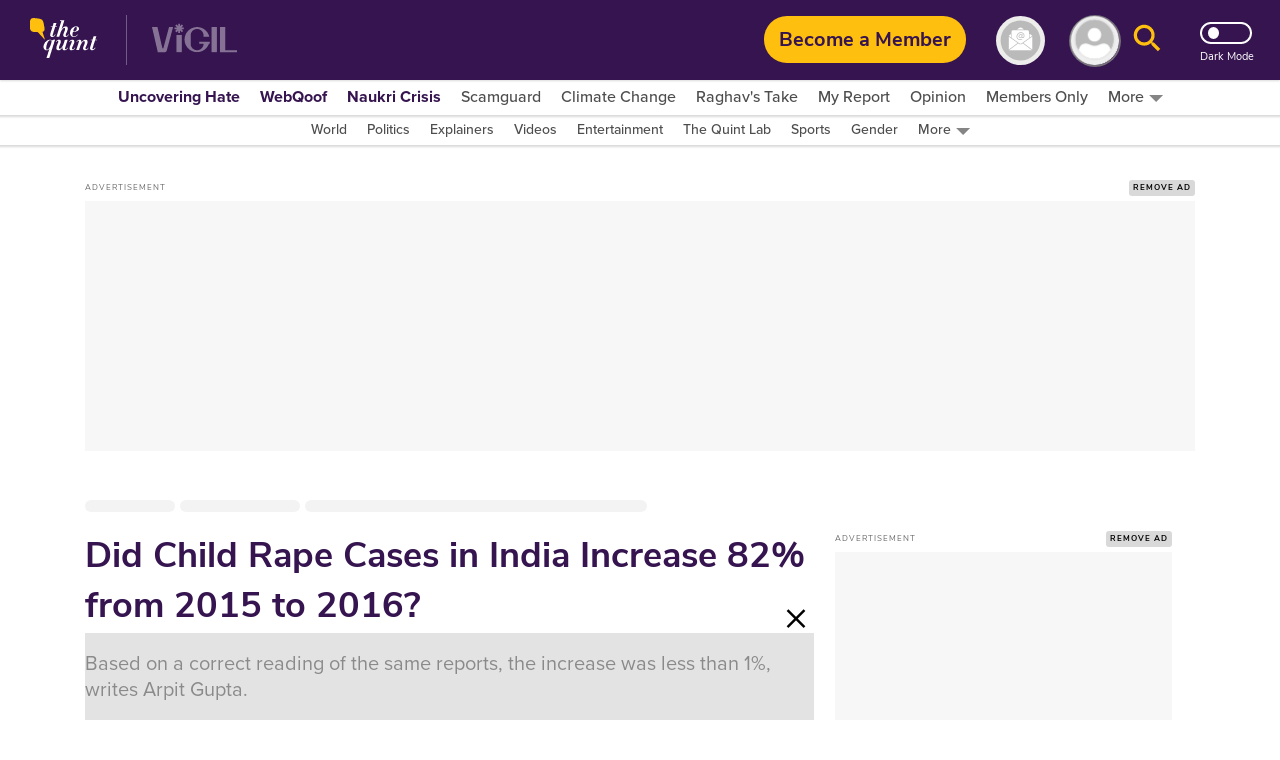

--- FILE ---
content_type: text/html; charset=utf-8
request_url: https://www.google.com/recaptcha/api2/aframe
body_size: 184
content:
<!DOCTYPE HTML><html><head><meta http-equiv="content-type" content="text/html; charset=UTF-8"></head><body><script nonce="nKmz__H72LZXL1WvKeiQ3Q">/** Anti-fraud and anti-abuse applications only. See google.com/recaptcha */ try{var clients={'sodar':'https://pagead2.googlesyndication.com/pagead/sodar?'};window.addEventListener("message",function(a){try{if(a.source===window.parent){var b=JSON.parse(a.data);var c=clients[b['id']];if(c){var d=document.createElement('img');d.src=c+b['params']+'&rc='+(localStorage.getItem("rc::a")?sessionStorage.getItem("rc::b"):"");window.document.body.appendChild(d);sessionStorage.setItem("rc::e",parseInt(sessionStorage.getItem("rc::e")||0)+1);localStorage.setItem("rc::h",'1765672473676');}}}catch(b){}});window.parent.postMessage("_grecaptcha_ready", "*");}catch(b){}</script></body></html>

--- FILE ---
content_type: text/plain; charset=utf-8
request_url: https://firestore.googleapis.com/google.firestore.v1.Firestore/Listen/channel?database=projects%2Fnewseasy-3f962%2Fdatabases%2F(default)&VER=8&RID=60938&CVER=22&X-HTTP-Session-Id=gsessionid&%24httpHeaders=X-Goog-Api-Client%3Agl-js%2F%20fire%2F8.10.1%0D%0AContent-Type%3Atext%2Fplain%0D%0AX-Firebase-GMPID%3A1%3A230078060883%3Aweb%3A148b28b35fb5d0ec74a9a6%0D%0A&zx=lfr9vo5mkrw9&t=1
body_size: -132
content:
51
[[0,["c","ai2kPTXtaW-U1P6ysUT79Q","",8,12,30000]]]


--- FILE ---
content_type: application/javascript; charset=utf-8
request_url: https://fundingchoicesmessages.google.com/f/AGSKWxXMo1ECqFtAWn_RXm_gWFID6PI4XTblUa08nPEQmRj9spd66wBQfFoZadqcvRqGlkGn3sE74QWVOvmhBfm8cEO-LtJSGkXW_cx3zDqBm4voaND51zaXARUHViVepyXctNN_9wZf5g==?fccs=W251bGwsbnVsbCxudWxsLG51bGwsbnVsbCxudWxsLFsxNzY1NjcyNDcxLDMyMjAwMDAwMF0sbnVsbCxudWxsLG51bGwsW251bGwsWzcsNiwxMF0sbnVsbCxudWxsLG51bGwsbnVsbCxudWxsLG51bGwsbnVsbCxudWxsLG51bGwsM10sImh0dHBzOi8vd3d3LnRoZXF1aW50LmNvbS9uZXdzL2luZGlhL2RpZC1jaGlsZC1yYXBlLWNhc2VzLWluLWluZGlhLWluY3JlYXNlLTgyLWZyb20tMjAxNS10by0yMDE2IixudWxsLFtbOCwic0NoTkg1T3NhazAiXSxbOSwiZW4tVVMiXSxbMTksIjIiXSxbMjQsIiJdLFsyNSwiW1s5NTM0MDI1Miw5NTM0MDI1NF1dIl0sWzI5LCJmYWxzZSJdXV0
body_size: -178
content:
if (typeof __googlefc.fcKernelManager.run === 'function') {"use strict";this.default_ContributorServingResponseClientJs=this.default_ContributorServingResponseClientJs||{};(function(_){var window=this;
try{
var $H=function(a){this.A=_.t(a)};_.u($H,_.J);var aI=_.Zc($H);var bI=function(a,b,c){this.B=a;this.params=b;this.j=c;this.l=_.F(this.params,4);this.o=new _.Yg(this.B.document,_.O(this.params,3),new _.Lg(_.Kk(this.j)))};bI.prototype.run=function(){if(_.P(this.params,10)){var a=this.o;var b=_.Zg(a);b=_.Jd(b,4);_.ch(a,b)}a=_.Lk(this.j)?_.Xd(_.Lk(this.j)):new _.Zd;_.$d(a,9);_.F(a,4)!==1&&_.H(a,4,this.l===2||this.l===3?1:2);_.Ag(this.params,5)&&(b=_.O(this.params,5),_.gg(a,6,b));return a};var cI=function(){};cI.prototype.run=function(a,b){var c,d;return _.v(function(e){c=aI(b);d=(new bI(a,c,_.A(c,_.Jk,2))).run();return e.return({ia:_.L(d)})})};_.Nk(8,new cI);
}catch(e){_._DumpException(e)}
}).call(this,this.default_ContributorServingResponseClientJs);
// Google Inc.

//# sourceURL=/_/mss/boq-content-ads-contributor/_/js/k=boq-content-ads-contributor.ContributorServingResponseClientJs.en_US.sChNH5Osak0.es5.O/d=1/exm=ad_blocking_detection_executable,kernel_loader,loader_js_executable,web_iab_us_states_signal_executable/ed=1/rs=AJlcJMz7a3Aoypzl3FteasZliPsUtk5MMw/m=web_iab_tcf_v2_signal_executable
__googlefc.fcKernelManager.run('\x5b\x5b\x5b8,\x22\x5bnull,\x5b\x5bnull,null,null,\\\x22https:\/\/fundingchoicesmessages.google.com\/f\/AGSKWxV_z1lYJpauG_hx8ly1BUY603WI_Xijo5MFvuuf1vV_EkJZjGIa9p_OOya3m54eD2nYjGEhDKDXfuR2uh53YgCCrFPpgixVGiJQNjIXeoEaFBQlrlfhVsFSDJzKTnRRjHAP8w3lvA\\\\u003d\\\\u003d\\\x22\x5d,null,null,\x5bnull,null,null,\\\x22https:\/\/fundingchoicesmessages.google.com\/el\/AGSKWxUr_gpKVonx9m04YFhwNogZcZ3fHhle1aodU17TS7rzocEc9BSmcx7dmXpZlIm9UWCNHjyHjZ-8PodcTUaU6F3YDGFMskv77MRmIXgsJHWt68xxHLVy_qH8C0fq9OdwiL67j30xyg\\\\u003d\\\\u003d\\\x22\x5d,null,\x5bnull,\x5b7,6,10\x5d,null,null,null,null,null,null,null,null,null,3\x5d\x5d,\\\x22thequint.com\\\x22,1,\\\x22en\\\x22,null,null,null,null,1\x5d\x22\x5d\x5d,\x5bnull,null,null,\x22https:\/\/fundingchoicesmessages.google.com\/f\/AGSKWxUuLBfdB_50ppQvWHoRPrJqBP0YUb_MklyEtVMHRhiYTwigJfaC4Ga8gsJjve-OkO0D5QXg0b57SXmcQOYE6SWH1Cw92qE7kzFxXBVibW2q1smqcACW3xYkG-NiNitD4I86EEkw8Q\\u003d\\u003d\x22\x5d\x5d');}

--- FILE ---
content_type: application/javascript; charset=utf-8
request_url: https://fundingchoicesmessages.google.com/f/AGSKWxV9L3m2vnVtbJKDqlE12yq9oa5aXxB6yRd5zSzYcU7iGFFvFicTaYwvZqBXpCL69nG89TLg-xBH9woUqzoSQtRJzZoG42WppRQBO23JOKlUCtv-bFJAdu_DWzaYqFcpJkByNif3YvK3rRC3NsBcKumiUDPnZ6dZK955D-G8fmHuBC2aasbqC8EpGQ-D/_/ad-bckg.-ad/embed./PRNAd300x150._ad_utils-/localcom-ad-
body_size: -1289
content:
window['e5de3d5f-daa6-47fd-a262-8b6be6620b3b'] = true;

--- FILE ---
content_type: application/javascript; charset=UTF-8
request_url: https://www.thequint.com/cdn-cgi/challenge-platform/scripts/jsd/main.js
body_size: 4646
content:
window._cf_chl_opt={xkKZ4:'g'};~function(C4,k,A,v,P,i,B,M){C4=G,function(m,U,Ci,C3,a,O){for(Ci={m:169,U:166,a:181,O:176,L:211,b:225,Y:274,z:177,j:238,E:222,Q:271},C3=G,a=m();!![];)try{if(O=parseInt(C3(Ci.m))/1*(-parseInt(C3(Ci.U))/2)+-parseInt(C3(Ci.a))/3+-parseInt(C3(Ci.O))/4+-parseInt(C3(Ci.L))/5*(parseInt(C3(Ci.b))/6)+parseInt(C3(Ci.Y))/7+-parseInt(C3(Ci.z))/8*(-parseInt(C3(Ci.j))/9)+parseInt(C3(Ci.E))/10*(parseInt(C3(Ci.Q))/11),O===U)break;else a.push(a.shift())}catch(L){a.push(a.shift())}}(C,502595),k=this||self,A=k[C4(258)],v={},v[C4(163)]='o',v[C4(269)]='s',v[C4(165)]='u',v[C4(252)]='z',v[C4(262)]='n',v[C4(208)]='I',v[C4(243)]='b',P=v,k[C4(249)]=function(U,O,L,Y,Cl,Cy,CQ,CD,j,E,Q,y,S,h){if(Cl={m:254,U:256,a:264,O:254,L:224,b:223,Y:273,z:224,j:223,E:273,Q:160,y:233,l:219,S:206,h:268},Cy={m:241,U:219,a:190},CQ={m:235,U:185,a:266,O:217},CD=C4,null===O||O===void 0)return Y;for(j=X(O),U[CD(Cl.m)][CD(Cl.U)]&&(j=j[CD(Cl.a)](U[CD(Cl.O)][CD(Cl.U)](O))),j=U[CD(Cl.L)][CD(Cl.b)]&&U[CD(Cl.Y)]?U[CD(Cl.z)][CD(Cl.j)](new U[(CD(Cl.E))](j)):function(I,Ck,R){for(Ck=CD,I[Ck(Cy.m)](),R=0;R<I[Ck(Cy.U)];I[R]===I[R+1]?I[Ck(Cy.a)](R+1,1):R+=1);return I}(j),E='nAsAaAb'.split('A'),E=E[CD(Cl.Q)][CD(Cl.y)](E),Q=0;Q<j[CD(Cl.l)];y=j[Q],S=T(U,O,y),E(S)?(h=S==='s'&&!U[CD(Cl.S)](O[y]),CD(Cl.h)===L+y?z(L+y,S):h||z(L+y,O[y])):z(L+y,S),Q++);return Y;function z(I,R,Ca){Ca=G,Object[Ca(CQ.m)][Ca(CQ.U)][Ca(CQ.a)](Y,R)||(Y[R]=[]),Y[R][Ca(CQ.O)](I)}},i=C4(240)[C4(188)](';'),B=i[C4(160)][C4(233)](i),k[C4(212)]=function(m,U,Ch,CA,O,L,Y,z){for(Ch={m:221,U:219,a:219,O:279,L:217,b:202},CA=C4,O=Object[CA(Ch.m)](U),L=0;L<O[CA(Ch.U)];L++)if(Y=O[L],Y==='f'&&(Y='N'),m[Y]){for(z=0;z<U[O[L]][CA(Ch.a)];-1===m[Y][CA(Ch.O)](U[O[L]][z])&&(B(U[O[L]][z])||m[Y][CA(Ch.L)]('o.'+U[O[L]][z])),z++);}else m[Y]=U[O[L]][CA(Ch.b)](function(j){return'o.'+j})},M=function(CJ,CR,Ce,Cp,Cf,CI,Co,U,a,O){return CJ={m:234,U:247},CR={m:195,U:195,a:217,O:195,L:197,b:277,Y:217},Ce={m:219},Cp={m:265},Cf={m:219,U:277,a:235,O:185,L:266,b:185,Y:266,z:235,j:185,E:265,Q:217,y:217,l:195,S:217,h:185,n:266,I:265,f:265,e:217,R:217,J:195,V:217,W:217,c:197},CI={m:175,U:277},Co=C4,U=String[Co(CJ.m)],a={'h':function(L){return null==L?'':a.g(L,6,function(b,Cx){return Cx=G,Cx(CI.m)[Cx(CI.U)](b)})},'g':function(L,Y,z,CN,j,E,Q,y,S,I,R,J,V,W,Z,C0,C1,C2){if(CN=Co,L==null)return'';for(E={},Q={},y='',S=2,I=3,R=2,J=[],V=0,W=0,Z=0;Z<L[CN(Cf.m)];Z+=1)if(C0=L[CN(Cf.U)](Z),Object[CN(Cf.a)][CN(Cf.O)][CN(Cf.L)](E,C0)||(E[C0]=I++,Q[C0]=!0),C1=y+C0,Object[CN(Cf.a)][CN(Cf.b)][CN(Cf.Y)](E,C1))y=C1;else{if(Object[CN(Cf.z)][CN(Cf.j)][CN(Cf.L)](Q,y)){if(256>y[CN(Cf.E)](0)){for(j=0;j<R;V<<=1,Y-1==W?(W=0,J[CN(Cf.Q)](z(V)),V=0):W++,j++);for(C2=y[CN(Cf.E)](0),j=0;8>j;V=V<<1.89|1&C2,W==Y-1?(W=0,J[CN(Cf.y)](z(V)),V=0):W++,C2>>=1,j++);}else{for(C2=1,j=0;j<R;V=V<<1|C2,Y-1==W?(W=0,J[CN(Cf.Q)](z(V)),V=0):W++,C2=0,j++);for(C2=y[CN(Cf.E)](0),j=0;16>j;V=C2&1.59|V<<1,Y-1==W?(W=0,J[CN(Cf.Q)](z(V)),V=0):W++,C2>>=1,j++);}S--,0==S&&(S=Math[CN(Cf.l)](2,R),R++),delete Q[y]}else for(C2=E[y],j=0;j<R;V=V<<1|1.78&C2,Y-1==W?(W=0,J[CN(Cf.S)](z(V)),V=0):W++,C2>>=1,j++);y=(S--,0==S&&(S=Math[CN(Cf.l)](2,R),R++),E[C1]=I++,String(C0))}if(''!==y){if(Object[CN(Cf.a)][CN(Cf.h)][CN(Cf.n)](Q,y)){if(256>y[CN(Cf.I)](0)){for(j=0;j<R;V<<=1,W==Y-1?(W=0,J[CN(Cf.Q)](z(V)),V=0):W++,j++);for(C2=y[CN(Cf.f)](0),j=0;8>j;V=V<<1|1&C2,Y-1==W?(W=0,J[CN(Cf.S)](z(V)),V=0):W++,C2>>=1,j++);}else{for(C2=1,j=0;j<R;V=V<<1.92|C2,W==Y-1?(W=0,J[CN(Cf.e)](z(V)),V=0):W++,C2=0,j++);for(C2=y[CN(Cf.I)](0),j=0;16>j;V=C2&1|V<<1,Y-1==W?(W=0,J[CN(Cf.R)](z(V)),V=0):W++,C2>>=1,j++);}S--,S==0&&(S=Math[CN(Cf.J)](2,R),R++),delete Q[y]}else for(C2=E[y],j=0;j<R;V=1.57&C2|V<<1.73,W==Y-1?(W=0,J[CN(Cf.Q)](z(V)),V=0):W++,C2>>=1,j++);S--,0==S&&R++}for(C2=2,j=0;j<R;V=V<<1.32|1.98&C2,Y-1==W?(W=0,J[CN(Cf.V)](z(V)),V=0):W++,C2>>=1,j++);for(;;)if(V<<=1,W==Y-1){J[CN(Cf.W)](z(V));break}else W++;return J[CN(Cf.c)]('')},'j':function(L,CF){return CF=Co,L==null?'':L==''?null:a.i(L[CF(Ce.m)],32768,function(b,Cd){return Cd=CF,L[Cd(Cp.m)](b)})},'i':function(L,Y,z,Cv,j,E,Q,y,S,I,R,J,V,W,Z,C0,C2,C1){for(Cv=Co,j=[],E=4,Q=4,y=3,S=[],J=z(0),V=Y,W=1,I=0;3>I;j[I]=I,I+=1);for(Z=0,C0=Math[Cv(CR.m)](2,2),R=1;C0!=R;C1=J&V,V>>=1,0==V&&(V=Y,J=z(W++)),Z|=R*(0<C1?1:0),R<<=1);switch(Z){case 0:for(Z=0,C0=Math[Cv(CR.U)](2,8),R=1;C0!=R;C1=J&V,V>>=1,0==V&&(V=Y,J=z(W++)),Z|=R*(0<C1?1:0),R<<=1);C2=U(Z);break;case 1:for(Z=0,C0=Math[Cv(CR.U)](2,16),R=1;R!=C0;C1=J&V,V>>=1,V==0&&(V=Y,J=z(W++)),Z|=(0<C1?1:0)*R,R<<=1);C2=U(Z);break;case 2:return''}for(I=j[3]=C2,S[Cv(CR.a)](C2);;){if(W>L)return'';for(Z=0,C0=Math[Cv(CR.U)](2,y),R=1;R!=C0;C1=J&V,V>>=1,V==0&&(V=Y,J=z(W++)),Z|=(0<C1?1:0)*R,R<<=1);switch(C2=Z){case 0:for(Z=0,C0=Math[Cv(CR.m)](2,8),R=1;R!=C0;C1=J&V,V>>=1,0==V&&(V=Y,J=z(W++)),Z|=(0<C1?1:0)*R,R<<=1);j[Q++]=U(Z),C2=Q-1,E--;break;case 1:for(Z=0,C0=Math[Cv(CR.O)](2,16),R=1;C0!=R;C1=J&V,V>>=1,V==0&&(V=Y,J=z(W++)),Z|=R*(0<C1?1:0),R<<=1);j[Q++]=U(Z),C2=Q-1,E--;break;case 2:return S[Cv(CR.L)]('')}if(0==E&&(E=Math[Cv(CR.U)](2,y),y++),j[C2])C2=j[C2];else if(C2===Q)C2=I+I[Cv(CR.b)](0);else return null;S[Cv(CR.Y)](C2),j[Q++]=I+C2[Cv(CR.b)](0),E--,I=C2,E==0&&(E=Math[Cv(CR.m)](2,y),y++)}}},O={},O[Co(CJ.U)]=a.h,O}(),K();function H(Cn,Cu,a,O,L,b,Y){Cu=(Cn={m:170,U:281,a:220,O:183,L:275,b:267,Y:251,z:164,j:201,E:260,Q:203,y:267,l:168},C4);try{return a=A[Cu(Cn.m)](Cu(Cn.U)),a[Cu(Cn.a)]=Cu(Cn.O),a[Cu(Cn.L)]='-1',A[Cu(Cn.b)][Cu(Cn.Y)](a),O=a[Cu(Cn.z)],L={},L=cJDYB1(O,O,'',L),L=cJDYB1(O,O[Cu(Cn.j)]||O[Cu(Cn.E)],'n.',L),L=cJDYB1(O,a[Cu(Cn.Q)],'d.',L),A[Cu(Cn.y)][Cu(Cn.l)](a),b={},b.r=L,b.e=null,b}catch(z){return Y={},Y.r={},Y.e=z,Y}}function X(m,CE,CU,U){for(CE={m:264,U:221,a:230},CU=C4,U=[];m!==null;U=U[CU(CE.m)](Object[CU(CE.U)](m)),m=Object[CU(CE.a)](m));return U}function g(a,O,q1,CX,L,b,Y){if(q1={m:236,U:191,a:257,O:198,L:244,b:182,Y:257,z:196,j:216,E:182,Q:239,y:250,l:216},CX=C4,L=CX(q1.m),!a[CX(q1.U)])return;O===CX(q1.a)?(b={},b[CX(q1.O)]=L,b[CX(q1.L)]=a.r,b[CX(q1.b)]=CX(q1.Y),k[CX(q1.z)][CX(q1.j)](b,'*')):(Y={},Y[CX(q1.O)]=L,Y[CX(q1.L)]=a.r,Y[CX(q1.E)]=CX(q1.Q),Y[CX(q1.y)]=O,k[CX(q1.z)][CX(q1.l)](Y,'*'))}function N(CM,C7,m,U,a){return CM={m:200,U:226},C7=C4,m=3600,U=x(),a=Math[C7(CM.m)](Date[C7(CM.U)]()/1e3),a-U>m?![]:!![]}function d(O,L,Cb,CG,b,Y,z,j,E,Q,y,l){if(Cb={m:209,U:239,a:194,O:205,L:161,b:178,Y:214,z:227,j:207,E:180,Q:246,y:231,l:232,S:213,h:187,n:248,I:215,f:199,e:161,R:272,J:172,V:218,W:210,c:204,Z:198,C0:189,C1:270,C2:247},CG=C4,!o(.01))return![];Y=(b={},b[CG(Cb.m)]=O,b[CG(Cb.U)]=L,b);try{z=k[CG(Cb.a)],j=CG(Cb.O)+k[CG(Cb.L)][CG(Cb.b)]+CG(Cb.Y)+z.r+CG(Cb.z),E=new k[(CG(Cb.j))](),E[CG(Cb.E)](CG(Cb.Q),j),E[CG(Cb.y)]=2500,E[CG(Cb.l)]=function(){},Q={},Q[CG(Cb.S)]=k[CG(Cb.L)][CG(Cb.h)],Q[CG(Cb.n)]=k[CG(Cb.L)][CG(Cb.I)],Q[CG(Cb.f)]=k[CG(Cb.e)][CG(Cb.R)],Q[CG(Cb.J)]=k[CG(Cb.L)][CG(Cb.V)],y=Q,l={},l[CG(Cb.W)]=Y,l[CG(Cb.c)]=y,l[CG(Cb.Z)]=CG(Cb.C0),E[CG(Cb.C1)](M[CG(Cb.C2)](l))}catch(S){}}function C(q2){return q2='[native code],POST,HoaWY,chlApiUrl,cJDYB1,detail,appendChild,symbol,xhr-error,Object,status,getOwnPropertyNames,success,document,location,navigator,error on cf_chl_props,number,onerror,concat,charCodeAt,call,body,d.cookie,string,send,3355594wgaohK,hhzn3,Set,1286726iUlMne,tabIndex,Function,charAt,function,indexOf,onreadystatechange,iframe,includes,_cf_chl_opt,addEventListener,object,contentWindow,undefined,325836BpuVGu,readyState,removeChild,4CVOwJo,createElement,loading,chlApiClientVersion,/jsd/oneshot/5eaf848a0845/0.056049732664776544:1765668622:1YXwsHRA2461NVpw4sEWuJLXww-dH5Ro2dC0hvfis6U/,catch,6PgEv2ic0o9K-xs+h54R7Defz$OZbICYNX3SFLUapywJqjGH8BtmnT1dlArMkQVuW,1696692gxqtjF,19408DgttYx,xkKZ4,random,open,1154682jgEAqS,event,display: none,href,hasOwnProperty,DOMContentLoaded,vKoX8,split,jsd,splice,api,onload,toString,__CF$cv$params,pow,parent,join,source,chlApiRumWidgetAgeMs,floor,clientInformation,map,contentDocument,chctx,/cdn-cgi/challenge-platform/h/,isNaN,XMLHttpRequest,bigint,msg,errorInfoObject,45720IFszZP,Qgcf5,chlApiSitekey,/b/ov1/0.056049732664776544:1765668622:1YXwsHRA2461NVpw4sEWuJLXww-dH5Ro2dC0hvfis6U/,gKwbC5,postMessage,push,gRjkt7,length,style,keys,70fcyVEs,from,Array,528Makoay,now,/invisible/jsd,http-code:,log,getPrototypeOf,timeout,ontimeout,bind,fromCharCode,prototype,cloudflare-invisible,isArray,1665pLbvoH,error,_cf_chl_opt;XQlKq9;mpuA2;BYBs3;bqzg9;gtpfA4;SZQFk7;rTYyd6;gTvhm6;ubgT9;JrBNE9;NgAVk0;YBjhw4;WvQh6;cJDYB1;Qgcf5;eHVD2;VJwN2,sort,stringify,boolean,sid'.split(','),C=function(){return q2},C()}function G(q,m,w){return w=C(),G=function(U,a,D){return U=U-160,D=w[U],D},G(q,m)}function K(q0,CZ,CW,CP,m,U,a,O,L){if(q0={m:194,U:191,a:167,O:171,L:162,b:186,Y:280},CZ={m:167,U:171,a:280},CW={m:261},CP=C4,m=k[CP(q0.m)],!m)return;if(!N())return;(U=![],a=m[CP(q0.U)]===!![],O=function(Cs,b){if(Cs=CP,!U){if(U=!![],!N())return;b=H(),F(b.r,function(Y){g(m,Y)}),b.e&&d(Cs(CW.m),b.e)}},A[CP(q0.a)]!==CP(q0.O))?O():k[CP(q0.L)]?A[CP(q0.L)](CP(q0.b),O):(L=A[CP(q0.Y)]||function(){},A[CP(q0.Y)]=function(CT){CT=CP,L(),A[CT(CZ.m)]!==CT(CZ.U)&&(A[CT(CZ.a)]=L,O())})}function o(m,CB,C5){return CB={m:179},C5=C4,Math[C5(CB.m)]()<m}function T(m,U,O,Cj,Cw,L){Cw=(Cj={m:174,U:224,a:237,O:278},C4);try{return U[O][Cw(Cj.m)](function(){}),'p'}catch(Y){}try{if(U[O]==null)return U[O]===void 0?'u':'x'}catch(z){return'i'}return m[Cw(Cj.U)][Cw(Cj.a)](U[O])?'a':U[O]===m[Cw(Cj.U)]?'E':!0===U[O]?'T':U[O]===!1?'F':(L=typeof U[O],Cw(Cj.O)==L?s(m,U[O])?'N':'f':P[L]||'?')}function x(CH,C6,m){return CH={m:194,U:200},C6=C4,m=k[C6(CH.m)],Math[C6(CH.U)](+atob(m.t))}function s(m,U,CY,Cm){return CY={m:276,U:235,a:193,O:266,L:279,b:245},Cm=C4,U instanceof m[Cm(CY.m)]&&0<m[Cm(CY.m)][Cm(CY.U)][Cm(CY.a)][Cm(CY.O)](U)[Cm(CY.L)](Cm(CY.b))}function F(m,U,Ct,CO,Cg,CK,C8,a,O,L){Ct={m:194,U:229,a:161,O:207,L:180,b:246,Y:205,z:161,j:178,E:173,Q:191,y:231,l:232,S:192,h:263,n:259,I:184,f:259,e:270,R:247,J:242},CO={m:253},Cg={m:255,U:255,a:257,O:228,L:255},CK={m:231},C8=C4,a=k[C8(Ct.m)],console[C8(Ct.U)](k[C8(Ct.a)]),O=new k[(C8(Ct.O))](),O[C8(Ct.L)](C8(Ct.b),C8(Ct.Y)+k[C8(Ct.z)][C8(Ct.j)]+C8(Ct.E)+a.r),a[C8(Ct.Q)]&&(O[C8(Ct.y)]=5e3,O[C8(Ct.l)]=function(C9){C9=C8,U(C9(CK.m))}),O[C8(Ct.S)]=function(CC){CC=C8,O[CC(Cg.m)]>=200&&O[CC(Cg.U)]<300?U(CC(Cg.a)):U(CC(Cg.O)+O[CC(Cg.L)])},O[C8(Ct.h)]=function(Cq){Cq=C8,U(Cq(CO.m))},L={'t':x(),'lhr':A[C8(Ct.n)]&&A[C8(Ct.n)][C8(Ct.I)]?A[C8(Ct.f)][C8(Ct.I)]:'','api':a[C8(Ct.Q)]?!![]:![],'payload':m},O[C8(Ct.e)](M[C8(Ct.R)](JSON[C8(Ct.J)](L)))}}()

--- FILE ---
content_type: text/plain; charset=utf-8
request_url: https://firestore.googleapis.com/google.firestore.v1.Firestore/Listen/channel?database=projects%2Fnewseasy-3f962%2Fdatabases%2F(default)&VER=8&gsessionid=PMET1ISeYGvf9ZHyByzG5vYV_4yVKZyf5C5Zr1W68Fc&SID=ai2kPTXtaW-U1P6ysUT79Q&RID=60941&AID=8&zx=f85wmi6j47ti&t=1
body_size: -316
content:
9
[1,10,7]
